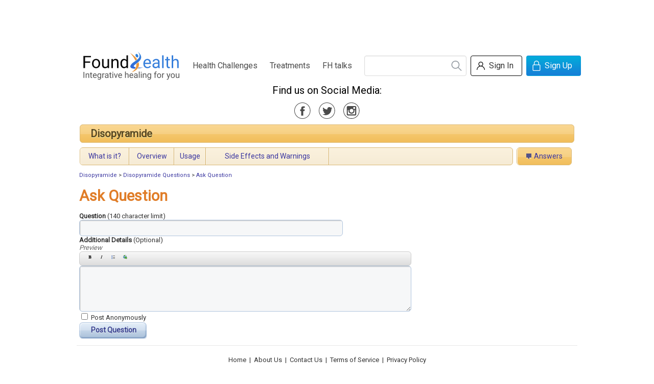

--- FILE ---
content_type: text/html;charset=utf-8
request_url: https://www.foundhealth.com/ask?category_id=2188
body_size: 24070
content:
<!DOCTYPE html PUBLIC "-//W3C//DTD XHTML 1.0 Strict//EN" "http://www.w3.org/TR/xhtml1/DTD/xhtml1-strict.dtd">
<html xmlns:fb="http://www.facebook.com/2008/fbml">
      <head>
	
	

<script type="text/javascript">var _kiq = _kiq || [];</script>
<script>
_kiq.push(['eventHandler', 'show', function(){
  if(this.survey && this.survey.view && this.survey.view.minimize) {
    this.survey.view.minimize(true);   // true tells us not to animate the minimization 
  }
}]);
</script>
<!-- KI snippet -->
<script type="text/javascript" src="//s3.amazonaws.com/j.kissinsights.com/u/5350/e6112512dd4529f9f7b6fe1bac220f8bf8a3fccb.js" async="true"></script>

	
          <script src="//cdn.optimizely.com/js/6987010.js"></script>
    	
            <title>Ask Question | FoundHealth</title>
            <base href="https://www.foundhealth.com/" />
    <meta name="description" content=""/>
    <link rel="stylesheet" href="/static/css/bulma-scoped.min.css">


    <link rel="stylesheet" type="text/css" href="https://www.foundhealth.com/static/v1/js/jquery1.3.2/themes/base/jquery-ui.css"/>
    <link rel="stylesheet" type="text/css" href="https://www.foundhealth.com/static/0.9.8.3/css/foundhealth.css"/>
    <link rel="stylesheet" type="text/css" href="https://www.foundhealth.com/static/0.9.8.3/css/buttons.css"/>

    <link rel="stylesheet" href="/static/css/main.css">

    <link rel="icon" href="/static/favicon.ico" type="image/x-icon" />
    <link rel="shortcut icon" href="/static/favicon.ico" type="image/x-icon" />
    <link rel="apple-touch-icon" sizes="180x180" href="/static/apple-touch-icon.png">
    <link rel="icon" type="image/png" sizes="32x32" href="/static/favicon-32x32.png">
    <link rel="icon" type="image/png" sizes="16x16" href="/static/favicon-16x16.png">
    <link rel="manifest" href="/static/site.webmanifest">
    <link rel="mask-icon" href="/static/safari-pinned-tab.svg" color="#5bbad5">

    <!-- Dependencies -->
    <!-- Sam Skin CSS for TabView -->

    <script type="text/javascript" src="https://www.foundhealth.com/static/v1/js/jquery-1.4.2.min.js"></script>
    <script type="text/javascript" src="https://www.foundhealth.com/static/v1/js/jquery-ui-1.8.4.custom.min.js"></script>
    <script type="text/javascript" src="https://www.foundhealth.com/static/v1/js/jquery.hoverIntent.minified.js"></script>
    <script type="text/javascript" src="https://www.foundhealth.com/static/0.9.8.3/js/foundhealth.js"></script>
    <script type="text/javascript" src="/static/js/navburger.js"></script>
    <script src="https://kit.fontawesome.com/cdcbc4ca79.js" crossorigin="anonymous"></script>

    <script async src="https://www.googletagmanager.com/gtag/js?id=G-7BKLKSLDQ5"></script>
<script>
    window.dataLayer = window.dataLayer || [];
    function gtag(){dataLayer.push(arguments);}
    gtag('js', new Date());



    gtag('config', 'G-7BKLKSLDQ5');
</script>

  </head>
    <body>
        <!-- ClickTale Top part -->
<script type="text/javascript">
var WRInitTime=(new Date()).getTime();
</script>
<!-- ClickTale end of Top part -->
        <div id="page">
            
<!--start header section-->

    <div id="banner" style="width: 730px; margin: auto;">
        <script type="text/javascript"><!--
            google_ad_client = "ca-pub-3408275686458767";
            /* Banner Ads */
            google_ad_slot = "8134578480";
            google_ad_width = 728;
            google_ad_height = 90;
            //-->
        </script>
        <script type="text/javascript" src="https://pagead2.googlesyndication.com/pagead/show_ads.js"></script>
    </div>

<div class="bulma fh">
    <nav class="navbar" role="navigation" aria-label="main navigation">
        <div class="navbar-brand">
            <a class="navbar-item" href="/">
                <img src="/static/img/logo.svg" title="Integrative healing for you">
            </a>

            <a role="button" class="navbar-burger burger" aria-label="menu" aria-expanded="false" data-target="navbarBasicExample">
                <span aria-hidden="true"></span>
                <span aria-hidden="true"></span>
                <span aria-hidden="true"></span>
            </a>
        </div>

        <div id="navbarBasicExample" class="navbar-menu has-text-centered">
            <div class="navbar-start">
                <a href="/browse/index" class="navbar-item">Health Challenges</a>
                <a href="/browse/treatments" class="navbar-item">Treatments</a>
                <a href="/blog" class="navbar-item">FH talks</a>
            </div>
            <div class="navbar-end">
                <div class="navbar-item">

                    <div class="siteSearch">
                        <form action="/search/search" method="get">
                            <input name="q" class="input" type="search" placeholder="">
                            <button title="search"></button>
                        </form>
                    </div>

                    <div class="buttons">

                                                
                        <div style="display: none;">
                                                            <form name="signInForm" id="signInForm" action="auth/login" method="get">
                                    <input name="targetUri" value="ask?category_id=2188"/>
                                    <input name="post" value=""/>
                                </form>

                                                    </div>

                        
                        
                                                    <button class="button is-white" onclick="window.location = '/auth/login?targetUri=&post='">
                                <span class="icon user"></span>
                                <span>Sign In</span>
                            </button>
                            <button class="button is-info" onclick="window.location = '/auth/createAccount'">
                                <span class="icon lock"></span>
                                <span>Sign Up</span>
                            </button>
                                            </div>
                </div>
            </div>
        </div>
    </nav>
    <section class="hero has-text-centered">
        <p class="subtitle fh-media-icons">Find us on Social Media:
            <div>
                <a class="is-medium icon facebook-gray mr-3" href="https://www.facebook.com/foundhealth" target="_blank"></a>
                <a class="is-medium icon twitter-gray mr-3" href="https://twitter.com/foundhealth" target="_blank"></a>
                <a class="is-medium icon instagram-gray" href="https://www.instagram.com/foundhealthnow/?hl=en" target="_blank"></a>
            </div>
        </p>
    </section>
</div>

<div id="fb-root"></div>            <div class="clear">
            </div>
            <div class="treatment">
    <table id="topic-bar" cellspacing="5">
    <tr>
        <td class="header" colspan="5">
            <table id="topic-header" cellspacing="0">
                <tr>
                    <td class="title">
                                                        <a href="disopyramide">Disopyramide</a>
                                            </td>
                    <!--
                    <form>
                        <td class="follow">
                            <div style="position: relative;">
                                <input type="hidden" id="id" value="2188"/>
                                <input type="hidden" id="type" value="topic"/>
                                <input type="hidden" id="is-following-topic" value="false"/>
                                <button id="unfollow" class="unfollow priority medium" style="display: none;" onclick="return false;" title="Unfollow this topic">
									<div class="check" style="position: relative;">
                                        <img class="checkbox" src="static/v1/images/icons/checkbox.png"/>
                                        <img id="selfFollowCheck" class="checkmark" src="static/v1/images/icons/checkmark.png"/>
									</div>
									<div class="uncheck" style="position: relative; display: none;">
                                        <img id="selfFollowUncheck" class="uncheck" src="static/v1/images/icons/uncheck.png"/>
									</div>
                                    Following
                                </button>
                                <button id="follow" class="follow priority medium" style="" onclick="return false;" title="Follow this topic">
                                    Get your updates
                                </button>
								<a id="whatIs_follow-topic" class="whatIs" style="position: absolute; bottom: -2px; left: 133px; z-index: 2; "><img width="10" height="10" src="static/v1/images/icons/question_mark_icon.gif"/></a>
                                <img style="position: absolute; top: 3px; right: 10px; z-index: 1;" src="static/v1/images/zen/icons/follow_bubble.png"/>
                                <span id="num-following-topic" style="position: absolute; top: 8px; right: 18px; z-index: 2;">0</span>
                            </div>
                        </td>
                    </form>
					<td class="share">
                        <table class="addthis" cellspacing="0">
    <tr>
        <td>Share</td>
        <td>
            <a class="addthis_button_email"></a>
        </td>
        <td>
            <a class="addthis_button_facebook"></a>
        </td>
        <td>
            <a class="addthis_button_twitter"></a>
        </td>
        <td>
            <a class="addthis_button_stumbleupon"></a>
        </td>
        <td>
            <a class="addthis_button_expanded"></a>
        </td>
    </tr>
</table>
                    </td>
					-->
                </tr>
            </table>
        </td>
    </tr>
            <tr>
                                <td class="subheader">
                        <table class="subtable" cellspacing="0">
                            <tr>
                                <td class=" first">
                                    <a href="disopyramide/what-is-it">What is it?</a>
                                </td>
                                                                                                            <td class="">
                                            <a href="disopyramide/overview">Overview</a>
                                        </td>
                                                                            <td class="">
                                            <a href="disopyramide/usage">Usage</a>
                                        </td>
                                                                            <td class="">
                                            <a href="disopyramide/side-effects-and-warnings">Side Effects and Warnings</a>
                                        </td>
                                                                                                    <td class="last">
                                    <div style="width: 250px;"></div>
                                </td>
                            </tr>
                        </table>
                    </td>
                        <td class="subheader">
                <table class="subtable" cellspacing="0">
                    <tr>
                        <td class=" active  only">
                            <a class="ask" href="disopyramide/questions">Answers</a>
                        </td>
                    </tr>
                </table>
            </td>
			<!--
            <td class="subheader">
                <table class="subtable" cellspacing="0">
                    <tr>
                        <td class="only">
                            <a href="stories">Stories</a>
                        </td>
                    </tr>
                </table>
            </td>
			-->
        </tr>
    </table>
<div id="dialog-whatIs_follow-topic" title="Follow Topic" style="display:none;">
	<p>FoundHealth will send you weekly updates on new content in this area. You can opt out at any time.</p>
	<p>The number to the right of the Follow button shows how many people are currently following this topic.</p>
</div>

      <!-- start crumbs -->
    <div class="breadcrumb">
      <div class="bread_text">
                		<a href="disopyramide">Disopyramide</a>
                 &gt; 		<a href="disopyramide/questions">Disopyramide Questions</a>
                 &gt; 		<a href="ask?category_id=2188">Ask Question</a>
              </div>
    </div>
  <!-- end crumbs -->
  
    <div class="body">
        <div id="right-rail">
                        </div>
        <div>
            <div class="title center_pane">
                <h1>Ask Question</h1>
            </div>
            <div class="content center_pane">
                                <div id="edit-question-0" class="edit-user-content">
                    <form class="require-sign-in" method="post" action="post/question">
                        <input type="hidden" name="category_id" value="2188"/>
                        <fieldset class="question">
                            <label for="title">Question<span class="hint"> (140 character limit)</span>
                            </label>
                            <input type="text" name="qtitle" style="font-size: 120%;" size="60" maxlength="140" value=""/>
                            <label for="description">Additional Details <span class="hint">(Optional)</span>
                            </label>
                                <div id="commentTextPreviewFrame">
        <p style="color: #666; font-style: italic;">Preview</p>
        <div id="commentTextPreview" class="articleContent"></div>
    </div>
    <div class="inputToolBar">
        <img src="static/v1/images/med/bold.png" class="bold" height="16" width="16"/>
        <img src="static/v1/images/med/italic.png" class="italic" height="16" width="16"/>
        <img src="static/v1/images/med/ul.png" class="list" height="16" width="16"/>
        <img src="static/v1/images/med/link.png" class="link" height="16" width="16"/>
    </div>
    <textarea id="commentText" name="description" rows="6"></textarea>
                            <p>
                                <input type="checkbox" name="anonymous"/>
                                <label for="anonymous" class="inline">Post Anonymously</label>
                            </p>
                            <button class="normal medium" type="submit">Post Question</button>
                        </fieldset>
                    </form>
                </div>
            </div>
        </div>
    </div>
</div>
  <div id="dialog" title="Create New Link" style="display:none">
    <div id="errors" class="message" style="display:none"></div>

    <div class="topbg">
      <div class="searchmain">
        <form onsubmit="linkSearch(document.getElementById('searchfield').value,0); return false;">
        <div class="exttext">&nbsp;Link to Existing article</div>
        <div class="searchtxt">&nbsp;Search </div>
        <div class="inputbox">
          <input type="text" style="width:200px; height:18px" value="Search content" id="searchfield" />
        </div>
        <div class="inputbutholder">
          <input type="submit" name="button" id="button" value="Go"/>
        </div>
        </form>
      </div>
    </div>
    <div id ="leftDiv"></div>
    <div id ="rightDiv">
      <div class="extright" id="extright">
        <div class="inboxcont">
          <div class="graycontflow"></div>
        </div>
      </div>
    </div>

    <input type="hidden" id="newtitle" name="newtitle" readonly="readonly" value="NewPage Title"/>
  </div>
<script type="text/javascript" src="static/0.9.8.3/js/jquery.field_selection.js"></script>
<script type="text/javascript" src="static/0.9.8.3/js/revision.js"></script>
<script type="text/javascript" src="static/0.9.8.3/js/med.js"></script>
<script type="text/javascript" src="static/0.9.8.3/js/med_ask.js"></script>
<script type="text/javascript" src="static/0.9.8.3/js/med-user-content.js"></script>

            <div class="clear">
            </div>
            
<!--start footer section-->
<div id="footer">
  <div id="footerlink">
    <a href="./">Home</a> |
    <a href="html/about">About Us</a> |
    <a href="html/contact">Contact Us</a> |
    <a href="static/v1/html/terms.htm" target="_blank">Terms of Service</a> |
    <a href="static/v1/html/privacy.htm" target="_blank">Privacy Policy</a>
  </div>

  <div id="footer_copyright">
    &copy; 2026
 FoundHealth, Inc. All rights reserved.<br/>
    FoundHealth does not provide medical advice, diagnosis, or treatment.
  </div>
</div>
<!--end footer section-->
        </div>
		
		<div id="login-dialog" class="sign-in-dialog-new bulma fh">

    <div class="modal">
        <form action="post/auth/signUp" method="post" name="signUp" >
        <div class="modal-background"></div>
        <div class="modal-card">
            <header class="modal-card-head">
                <p class="modal-card-title">Thank you for subscribing</p>
                <button class="delete" onclick="$('.modal').hide()"></button>
            </header>
            <section class="modal-card-body" id="signUp">
                <div class="field has-text-centered">
                    <div class="field">
                        <p class="title is-4 is-orange-text">Sign up for an account</p>
                        <p class="help is-gray-text is-small-text">Receive weekly updates on topics of your interest.</p>
                    </div>
                    <ul class="profits has-text-left field">
                        <li>
                <span class="icon is-orange-text">
                  <i class="fas fa-check"></i>
                </span>
                            Share your experiences on treatments that you have tried or prescribed.
                        </li>
                        <li>
                <span class="icon is-orange-text">
                  <i class="fas fa-check"></i>
                </span>
                            Ask or Answer a question within our community.</li>
                        <li>
                <span class="icon is-orange-text">
                  <i class="fas fa-check"></i>
                </span>
                            Create a FoundHealth Contributor profile to highlight your health expertise.</li>
                        <li>
                <span class="icon is-orange-text">
                  <i class="fas fa-check"></i>
                </span>
                            As a welcome gift, we will send you the complete e-book <b>Give Yourself a Biologic Tune-Up by Dr. Mark Hyman.</b></li>
                    </ul>
                    <div class="notification is-info is-light field">
                        <p>Already have an account?</p>
                        <p><a href="javascript: document.signInForm.submit();">Sign in</a></p>
                    </div>
                </div>

                <input type="hidden" name="targetUri" value="ask?category_id=2188" />
                <input type="hidden" name="post" value="" />
                <input type="hidden" name="captcha_id" value="" />

                <div class="field">
                    <input class="input" type="email" placeholder="Email address *" name="username" value="" required>
                    <p class="help is-gray-text is-small-text">We promise that we will not spam or share your information.</p>
                                    </div>
                <div class="field">
                    <input class="input" id="password" type="password" placeholder="Password *" name="password" value="" required>
                    <p class="help is-gray-text is-small-text">At least 6 characters</p>
                                    </div>
                <div class="field">
                    <input class="input" id="password2" type="password" placeholder="Confirm Password *" name="password2" value="" required>
                                    </div>
                <div class="field">
                        <td class="label">Are you a robot? *</td>
    <td>
        <script src="https://www.google.com/recaptcha/api.js" async defer></script>
        <div class="g-recaptcha" data-sitekey="6Le9luEUAAAAAO7PLrmLr1AOGicy2Vs3y2_6smov"></div>
    </td>
    <td>
            </td>
                </div>
                <div class="field">
                    <label class="checkbox">
                        <input type="checkbox" id="TOS" name="TOS" >
                        I agree to the FoundHealth <a href="https://www.foundhealth.com/static/v1/html/terms.htm" target="_blank">Terms of Service</a> and <a href="https://www.foundhealth.com/static/v1/html/privacy.htm" target="_blank">Privacy Policy</a>.
                    </label>
                </div>
            </section>
            <footer class="modal-card-foot">
                <button class="button is-info" onclick="javascript: return joinIn();">Sign Up</button>
                <span class="mr-2">or</span>

                <fb:login-button size="small" onlogin="javascript: facebook_login();">Sign Up with Facebook</fb:login-button>
                <img id="facebookLoading" style="display: none; vertical-align: middle;" src="static/v1/images/spinner.gif" width="16" height="16"/>

            </footer>
        </div>
        </form>
    </div>

</div>

        
    <script>
      window.fbAsyncInit = function() {
      FB.init({appId: '131698676870176', status: true, cookie: true, xfbml: true});
      };
      (function() {
      var e = document.createElement('script'); e.async = true;
      e.src = document.location.protocol + '//connect.facebook.net/en_US/all.js';
      document.getElementById('fb-root').appendChild(e);
      }());
    </script>

    <script>
      function facebook_login(){
      if(FB.getSession() != null ) {
      $('#facebookLoading').show();
      document.getElementById('facebookLogin').submit();
      }
      }
    </script>


<!-- ADDTHIS BUTTON BEGIN -->
<script type="text/javascript">
  var addthis_config = {
  username: "foundhealth",
  services_exclude: "print",
  data_track_clickback: true
  } ;
</script>


<script type="text/javascript" src="https://s7.addthis.com/js/250/addthis_widget.js">
</script>
<!-- ADDTHIS BUTTON END -->



<!-- ClickTale Bottom part -->
<div id="ClickTaleDiv" style="display: none;"></div>
<script type="text/javascript">
if(document.location.protocol!='https:')
  document.write(unescape("%3Cscript%20src='http://s.clicktale.net/WRb6.js'%20type='text/javascript'%3E%3C/script%3E"));
</script>
<script type="text/javascript">
if(typeof ClickTale=='function') ClickTale(1002,0.642,"www07");
</script>
<!-- ClickTale end of Bottom part -->


<!-- Start of Woopra Code -->
<script type="text/javascript">
var woo_settings = {idle_timeout:'300000', domain:'foundhealth.com'};
(function(){
var wsc = document.createElement('script');
wsc.src = document.location.protocol+'//static.woopra.com/js/woopra.js';
wsc.type = 'text/javascript';
wsc.async = true;
var ssc = document.getElementsByTagName('script')[0];
ssc.parentNode.insertBefore(wsc, ssc);
})();
</script>
<!-- End of Woopra Code -->

<!-- Quantcast Tag -->
<script type="text/javascript">
var _qevents = _qevents || [];

(function() {
var elem = document.createElement('script');
elem.src = (document.location.protocol == "https:" ? "https://secure" : "http://edge") + ".quantserve.com/quant.js";
elem.async = true;
elem.type = "text/javascript";
var scpt = document.getElementsByTagName('script')[0];
scpt.parentNode.insertBefore(elem, scpt);
})();

_qevents.push({
qacct:"p-67vNs4SgtGN4M"
});
</script>

<noscript>
<div style="display:none;">
<img src="//pixel.quantserve.com/pixel/p-67vNs4SgtGN4M.gif" border="0" height="1" width="1" alt="Quantcast"/>
</div>
</noscript>
<!-- End Quantcast tag -->

        





            </body>
</html>


--- FILE ---
content_type: text/html; charset=utf-8
request_url: https://www.google.com/recaptcha/api2/anchor?ar=1&k=6Le9luEUAAAAAO7PLrmLr1AOGicy2Vs3y2_6smov&co=aHR0cHM6Ly93d3cuZm91bmRoZWFsdGguY29tOjQ0Mw..&hl=en&v=PoyoqOPhxBO7pBk68S4YbpHZ&size=normal&anchor-ms=20000&execute-ms=30000&cb=5wq6ssilwagz
body_size: 49271
content:
<!DOCTYPE HTML><html dir="ltr" lang="en"><head><meta http-equiv="Content-Type" content="text/html; charset=UTF-8">
<meta http-equiv="X-UA-Compatible" content="IE=edge">
<title>reCAPTCHA</title>
<style type="text/css">
/* cyrillic-ext */
@font-face {
  font-family: 'Roboto';
  font-style: normal;
  font-weight: 400;
  font-stretch: 100%;
  src: url(//fonts.gstatic.com/s/roboto/v48/KFO7CnqEu92Fr1ME7kSn66aGLdTylUAMa3GUBHMdazTgWw.woff2) format('woff2');
  unicode-range: U+0460-052F, U+1C80-1C8A, U+20B4, U+2DE0-2DFF, U+A640-A69F, U+FE2E-FE2F;
}
/* cyrillic */
@font-face {
  font-family: 'Roboto';
  font-style: normal;
  font-weight: 400;
  font-stretch: 100%;
  src: url(//fonts.gstatic.com/s/roboto/v48/KFO7CnqEu92Fr1ME7kSn66aGLdTylUAMa3iUBHMdazTgWw.woff2) format('woff2');
  unicode-range: U+0301, U+0400-045F, U+0490-0491, U+04B0-04B1, U+2116;
}
/* greek-ext */
@font-face {
  font-family: 'Roboto';
  font-style: normal;
  font-weight: 400;
  font-stretch: 100%;
  src: url(//fonts.gstatic.com/s/roboto/v48/KFO7CnqEu92Fr1ME7kSn66aGLdTylUAMa3CUBHMdazTgWw.woff2) format('woff2');
  unicode-range: U+1F00-1FFF;
}
/* greek */
@font-face {
  font-family: 'Roboto';
  font-style: normal;
  font-weight: 400;
  font-stretch: 100%;
  src: url(//fonts.gstatic.com/s/roboto/v48/KFO7CnqEu92Fr1ME7kSn66aGLdTylUAMa3-UBHMdazTgWw.woff2) format('woff2');
  unicode-range: U+0370-0377, U+037A-037F, U+0384-038A, U+038C, U+038E-03A1, U+03A3-03FF;
}
/* math */
@font-face {
  font-family: 'Roboto';
  font-style: normal;
  font-weight: 400;
  font-stretch: 100%;
  src: url(//fonts.gstatic.com/s/roboto/v48/KFO7CnqEu92Fr1ME7kSn66aGLdTylUAMawCUBHMdazTgWw.woff2) format('woff2');
  unicode-range: U+0302-0303, U+0305, U+0307-0308, U+0310, U+0312, U+0315, U+031A, U+0326-0327, U+032C, U+032F-0330, U+0332-0333, U+0338, U+033A, U+0346, U+034D, U+0391-03A1, U+03A3-03A9, U+03B1-03C9, U+03D1, U+03D5-03D6, U+03F0-03F1, U+03F4-03F5, U+2016-2017, U+2034-2038, U+203C, U+2040, U+2043, U+2047, U+2050, U+2057, U+205F, U+2070-2071, U+2074-208E, U+2090-209C, U+20D0-20DC, U+20E1, U+20E5-20EF, U+2100-2112, U+2114-2115, U+2117-2121, U+2123-214F, U+2190, U+2192, U+2194-21AE, U+21B0-21E5, U+21F1-21F2, U+21F4-2211, U+2213-2214, U+2216-22FF, U+2308-230B, U+2310, U+2319, U+231C-2321, U+2336-237A, U+237C, U+2395, U+239B-23B7, U+23D0, U+23DC-23E1, U+2474-2475, U+25AF, U+25B3, U+25B7, U+25BD, U+25C1, U+25CA, U+25CC, U+25FB, U+266D-266F, U+27C0-27FF, U+2900-2AFF, U+2B0E-2B11, U+2B30-2B4C, U+2BFE, U+3030, U+FF5B, U+FF5D, U+1D400-1D7FF, U+1EE00-1EEFF;
}
/* symbols */
@font-face {
  font-family: 'Roboto';
  font-style: normal;
  font-weight: 400;
  font-stretch: 100%;
  src: url(//fonts.gstatic.com/s/roboto/v48/KFO7CnqEu92Fr1ME7kSn66aGLdTylUAMaxKUBHMdazTgWw.woff2) format('woff2');
  unicode-range: U+0001-000C, U+000E-001F, U+007F-009F, U+20DD-20E0, U+20E2-20E4, U+2150-218F, U+2190, U+2192, U+2194-2199, U+21AF, U+21E6-21F0, U+21F3, U+2218-2219, U+2299, U+22C4-22C6, U+2300-243F, U+2440-244A, U+2460-24FF, U+25A0-27BF, U+2800-28FF, U+2921-2922, U+2981, U+29BF, U+29EB, U+2B00-2BFF, U+4DC0-4DFF, U+FFF9-FFFB, U+10140-1018E, U+10190-1019C, U+101A0, U+101D0-101FD, U+102E0-102FB, U+10E60-10E7E, U+1D2C0-1D2D3, U+1D2E0-1D37F, U+1F000-1F0FF, U+1F100-1F1AD, U+1F1E6-1F1FF, U+1F30D-1F30F, U+1F315, U+1F31C, U+1F31E, U+1F320-1F32C, U+1F336, U+1F378, U+1F37D, U+1F382, U+1F393-1F39F, U+1F3A7-1F3A8, U+1F3AC-1F3AF, U+1F3C2, U+1F3C4-1F3C6, U+1F3CA-1F3CE, U+1F3D4-1F3E0, U+1F3ED, U+1F3F1-1F3F3, U+1F3F5-1F3F7, U+1F408, U+1F415, U+1F41F, U+1F426, U+1F43F, U+1F441-1F442, U+1F444, U+1F446-1F449, U+1F44C-1F44E, U+1F453, U+1F46A, U+1F47D, U+1F4A3, U+1F4B0, U+1F4B3, U+1F4B9, U+1F4BB, U+1F4BF, U+1F4C8-1F4CB, U+1F4D6, U+1F4DA, U+1F4DF, U+1F4E3-1F4E6, U+1F4EA-1F4ED, U+1F4F7, U+1F4F9-1F4FB, U+1F4FD-1F4FE, U+1F503, U+1F507-1F50B, U+1F50D, U+1F512-1F513, U+1F53E-1F54A, U+1F54F-1F5FA, U+1F610, U+1F650-1F67F, U+1F687, U+1F68D, U+1F691, U+1F694, U+1F698, U+1F6AD, U+1F6B2, U+1F6B9-1F6BA, U+1F6BC, U+1F6C6-1F6CF, U+1F6D3-1F6D7, U+1F6E0-1F6EA, U+1F6F0-1F6F3, U+1F6F7-1F6FC, U+1F700-1F7FF, U+1F800-1F80B, U+1F810-1F847, U+1F850-1F859, U+1F860-1F887, U+1F890-1F8AD, U+1F8B0-1F8BB, U+1F8C0-1F8C1, U+1F900-1F90B, U+1F93B, U+1F946, U+1F984, U+1F996, U+1F9E9, U+1FA00-1FA6F, U+1FA70-1FA7C, U+1FA80-1FA89, U+1FA8F-1FAC6, U+1FACE-1FADC, U+1FADF-1FAE9, U+1FAF0-1FAF8, U+1FB00-1FBFF;
}
/* vietnamese */
@font-face {
  font-family: 'Roboto';
  font-style: normal;
  font-weight: 400;
  font-stretch: 100%;
  src: url(//fonts.gstatic.com/s/roboto/v48/KFO7CnqEu92Fr1ME7kSn66aGLdTylUAMa3OUBHMdazTgWw.woff2) format('woff2');
  unicode-range: U+0102-0103, U+0110-0111, U+0128-0129, U+0168-0169, U+01A0-01A1, U+01AF-01B0, U+0300-0301, U+0303-0304, U+0308-0309, U+0323, U+0329, U+1EA0-1EF9, U+20AB;
}
/* latin-ext */
@font-face {
  font-family: 'Roboto';
  font-style: normal;
  font-weight: 400;
  font-stretch: 100%;
  src: url(//fonts.gstatic.com/s/roboto/v48/KFO7CnqEu92Fr1ME7kSn66aGLdTylUAMa3KUBHMdazTgWw.woff2) format('woff2');
  unicode-range: U+0100-02BA, U+02BD-02C5, U+02C7-02CC, U+02CE-02D7, U+02DD-02FF, U+0304, U+0308, U+0329, U+1D00-1DBF, U+1E00-1E9F, U+1EF2-1EFF, U+2020, U+20A0-20AB, U+20AD-20C0, U+2113, U+2C60-2C7F, U+A720-A7FF;
}
/* latin */
@font-face {
  font-family: 'Roboto';
  font-style: normal;
  font-weight: 400;
  font-stretch: 100%;
  src: url(//fonts.gstatic.com/s/roboto/v48/KFO7CnqEu92Fr1ME7kSn66aGLdTylUAMa3yUBHMdazQ.woff2) format('woff2');
  unicode-range: U+0000-00FF, U+0131, U+0152-0153, U+02BB-02BC, U+02C6, U+02DA, U+02DC, U+0304, U+0308, U+0329, U+2000-206F, U+20AC, U+2122, U+2191, U+2193, U+2212, U+2215, U+FEFF, U+FFFD;
}
/* cyrillic-ext */
@font-face {
  font-family: 'Roboto';
  font-style: normal;
  font-weight: 500;
  font-stretch: 100%;
  src: url(//fonts.gstatic.com/s/roboto/v48/KFO7CnqEu92Fr1ME7kSn66aGLdTylUAMa3GUBHMdazTgWw.woff2) format('woff2');
  unicode-range: U+0460-052F, U+1C80-1C8A, U+20B4, U+2DE0-2DFF, U+A640-A69F, U+FE2E-FE2F;
}
/* cyrillic */
@font-face {
  font-family: 'Roboto';
  font-style: normal;
  font-weight: 500;
  font-stretch: 100%;
  src: url(//fonts.gstatic.com/s/roboto/v48/KFO7CnqEu92Fr1ME7kSn66aGLdTylUAMa3iUBHMdazTgWw.woff2) format('woff2');
  unicode-range: U+0301, U+0400-045F, U+0490-0491, U+04B0-04B1, U+2116;
}
/* greek-ext */
@font-face {
  font-family: 'Roboto';
  font-style: normal;
  font-weight: 500;
  font-stretch: 100%;
  src: url(//fonts.gstatic.com/s/roboto/v48/KFO7CnqEu92Fr1ME7kSn66aGLdTylUAMa3CUBHMdazTgWw.woff2) format('woff2');
  unicode-range: U+1F00-1FFF;
}
/* greek */
@font-face {
  font-family: 'Roboto';
  font-style: normal;
  font-weight: 500;
  font-stretch: 100%;
  src: url(//fonts.gstatic.com/s/roboto/v48/KFO7CnqEu92Fr1ME7kSn66aGLdTylUAMa3-UBHMdazTgWw.woff2) format('woff2');
  unicode-range: U+0370-0377, U+037A-037F, U+0384-038A, U+038C, U+038E-03A1, U+03A3-03FF;
}
/* math */
@font-face {
  font-family: 'Roboto';
  font-style: normal;
  font-weight: 500;
  font-stretch: 100%;
  src: url(//fonts.gstatic.com/s/roboto/v48/KFO7CnqEu92Fr1ME7kSn66aGLdTylUAMawCUBHMdazTgWw.woff2) format('woff2');
  unicode-range: U+0302-0303, U+0305, U+0307-0308, U+0310, U+0312, U+0315, U+031A, U+0326-0327, U+032C, U+032F-0330, U+0332-0333, U+0338, U+033A, U+0346, U+034D, U+0391-03A1, U+03A3-03A9, U+03B1-03C9, U+03D1, U+03D5-03D6, U+03F0-03F1, U+03F4-03F5, U+2016-2017, U+2034-2038, U+203C, U+2040, U+2043, U+2047, U+2050, U+2057, U+205F, U+2070-2071, U+2074-208E, U+2090-209C, U+20D0-20DC, U+20E1, U+20E5-20EF, U+2100-2112, U+2114-2115, U+2117-2121, U+2123-214F, U+2190, U+2192, U+2194-21AE, U+21B0-21E5, U+21F1-21F2, U+21F4-2211, U+2213-2214, U+2216-22FF, U+2308-230B, U+2310, U+2319, U+231C-2321, U+2336-237A, U+237C, U+2395, U+239B-23B7, U+23D0, U+23DC-23E1, U+2474-2475, U+25AF, U+25B3, U+25B7, U+25BD, U+25C1, U+25CA, U+25CC, U+25FB, U+266D-266F, U+27C0-27FF, U+2900-2AFF, U+2B0E-2B11, U+2B30-2B4C, U+2BFE, U+3030, U+FF5B, U+FF5D, U+1D400-1D7FF, U+1EE00-1EEFF;
}
/* symbols */
@font-face {
  font-family: 'Roboto';
  font-style: normal;
  font-weight: 500;
  font-stretch: 100%;
  src: url(//fonts.gstatic.com/s/roboto/v48/KFO7CnqEu92Fr1ME7kSn66aGLdTylUAMaxKUBHMdazTgWw.woff2) format('woff2');
  unicode-range: U+0001-000C, U+000E-001F, U+007F-009F, U+20DD-20E0, U+20E2-20E4, U+2150-218F, U+2190, U+2192, U+2194-2199, U+21AF, U+21E6-21F0, U+21F3, U+2218-2219, U+2299, U+22C4-22C6, U+2300-243F, U+2440-244A, U+2460-24FF, U+25A0-27BF, U+2800-28FF, U+2921-2922, U+2981, U+29BF, U+29EB, U+2B00-2BFF, U+4DC0-4DFF, U+FFF9-FFFB, U+10140-1018E, U+10190-1019C, U+101A0, U+101D0-101FD, U+102E0-102FB, U+10E60-10E7E, U+1D2C0-1D2D3, U+1D2E0-1D37F, U+1F000-1F0FF, U+1F100-1F1AD, U+1F1E6-1F1FF, U+1F30D-1F30F, U+1F315, U+1F31C, U+1F31E, U+1F320-1F32C, U+1F336, U+1F378, U+1F37D, U+1F382, U+1F393-1F39F, U+1F3A7-1F3A8, U+1F3AC-1F3AF, U+1F3C2, U+1F3C4-1F3C6, U+1F3CA-1F3CE, U+1F3D4-1F3E0, U+1F3ED, U+1F3F1-1F3F3, U+1F3F5-1F3F7, U+1F408, U+1F415, U+1F41F, U+1F426, U+1F43F, U+1F441-1F442, U+1F444, U+1F446-1F449, U+1F44C-1F44E, U+1F453, U+1F46A, U+1F47D, U+1F4A3, U+1F4B0, U+1F4B3, U+1F4B9, U+1F4BB, U+1F4BF, U+1F4C8-1F4CB, U+1F4D6, U+1F4DA, U+1F4DF, U+1F4E3-1F4E6, U+1F4EA-1F4ED, U+1F4F7, U+1F4F9-1F4FB, U+1F4FD-1F4FE, U+1F503, U+1F507-1F50B, U+1F50D, U+1F512-1F513, U+1F53E-1F54A, U+1F54F-1F5FA, U+1F610, U+1F650-1F67F, U+1F687, U+1F68D, U+1F691, U+1F694, U+1F698, U+1F6AD, U+1F6B2, U+1F6B9-1F6BA, U+1F6BC, U+1F6C6-1F6CF, U+1F6D3-1F6D7, U+1F6E0-1F6EA, U+1F6F0-1F6F3, U+1F6F7-1F6FC, U+1F700-1F7FF, U+1F800-1F80B, U+1F810-1F847, U+1F850-1F859, U+1F860-1F887, U+1F890-1F8AD, U+1F8B0-1F8BB, U+1F8C0-1F8C1, U+1F900-1F90B, U+1F93B, U+1F946, U+1F984, U+1F996, U+1F9E9, U+1FA00-1FA6F, U+1FA70-1FA7C, U+1FA80-1FA89, U+1FA8F-1FAC6, U+1FACE-1FADC, U+1FADF-1FAE9, U+1FAF0-1FAF8, U+1FB00-1FBFF;
}
/* vietnamese */
@font-face {
  font-family: 'Roboto';
  font-style: normal;
  font-weight: 500;
  font-stretch: 100%;
  src: url(//fonts.gstatic.com/s/roboto/v48/KFO7CnqEu92Fr1ME7kSn66aGLdTylUAMa3OUBHMdazTgWw.woff2) format('woff2');
  unicode-range: U+0102-0103, U+0110-0111, U+0128-0129, U+0168-0169, U+01A0-01A1, U+01AF-01B0, U+0300-0301, U+0303-0304, U+0308-0309, U+0323, U+0329, U+1EA0-1EF9, U+20AB;
}
/* latin-ext */
@font-face {
  font-family: 'Roboto';
  font-style: normal;
  font-weight: 500;
  font-stretch: 100%;
  src: url(//fonts.gstatic.com/s/roboto/v48/KFO7CnqEu92Fr1ME7kSn66aGLdTylUAMa3KUBHMdazTgWw.woff2) format('woff2');
  unicode-range: U+0100-02BA, U+02BD-02C5, U+02C7-02CC, U+02CE-02D7, U+02DD-02FF, U+0304, U+0308, U+0329, U+1D00-1DBF, U+1E00-1E9F, U+1EF2-1EFF, U+2020, U+20A0-20AB, U+20AD-20C0, U+2113, U+2C60-2C7F, U+A720-A7FF;
}
/* latin */
@font-face {
  font-family: 'Roboto';
  font-style: normal;
  font-weight: 500;
  font-stretch: 100%;
  src: url(//fonts.gstatic.com/s/roboto/v48/KFO7CnqEu92Fr1ME7kSn66aGLdTylUAMa3yUBHMdazQ.woff2) format('woff2');
  unicode-range: U+0000-00FF, U+0131, U+0152-0153, U+02BB-02BC, U+02C6, U+02DA, U+02DC, U+0304, U+0308, U+0329, U+2000-206F, U+20AC, U+2122, U+2191, U+2193, U+2212, U+2215, U+FEFF, U+FFFD;
}
/* cyrillic-ext */
@font-face {
  font-family: 'Roboto';
  font-style: normal;
  font-weight: 900;
  font-stretch: 100%;
  src: url(//fonts.gstatic.com/s/roboto/v48/KFO7CnqEu92Fr1ME7kSn66aGLdTylUAMa3GUBHMdazTgWw.woff2) format('woff2');
  unicode-range: U+0460-052F, U+1C80-1C8A, U+20B4, U+2DE0-2DFF, U+A640-A69F, U+FE2E-FE2F;
}
/* cyrillic */
@font-face {
  font-family: 'Roboto';
  font-style: normal;
  font-weight: 900;
  font-stretch: 100%;
  src: url(//fonts.gstatic.com/s/roboto/v48/KFO7CnqEu92Fr1ME7kSn66aGLdTylUAMa3iUBHMdazTgWw.woff2) format('woff2');
  unicode-range: U+0301, U+0400-045F, U+0490-0491, U+04B0-04B1, U+2116;
}
/* greek-ext */
@font-face {
  font-family: 'Roboto';
  font-style: normal;
  font-weight: 900;
  font-stretch: 100%;
  src: url(//fonts.gstatic.com/s/roboto/v48/KFO7CnqEu92Fr1ME7kSn66aGLdTylUAMa3CUBHMdazTgWw.woff2) format('woff2');
  unicode-range: U+1F00-1FFF;
}
/* greek */
@font-face {
  font-family: 'Roboto';
  font-style: normal;
  font-weight: 900;
  font-stretch: 100%;
  src: url(//fonts.gstatic.com/s/roboto/v48/KFO7CnqEu92Fr1ME7kSn66aGLdTylUAMa3-UBHMdazTgWw.woff2) format('woff2');
  unicode-range: U+0370-0377, U+037A-037F, U+0384-038A, U+038C, U+038E-03A1, U+03A3-03FF;
}
/* math */
@font-face {
  font-family: 'Roboto';
  font-style: normal;
  font-weight: 900;
  font-stretch: 100%;
  src: url(//fonts.gstatic.com/s/roboto/v48/KFO7CnqEu92Fr1ME7kSn66aGLdTylUAMawCUBHMdazTgWw.woff2) format('woff2');
  unicode-range: U+0302-0303, U+0305, U+0307-0308, U+0310, U+0312, U+0315, U+031A, U+0326-0327, U+032C, U+032F-0330, U+0332-0333, U+0338, U+033A, U+0346, U+034D, U+0391-03A1, U+03A3-03A9, U+03B1-03C9, U+03D1, U+03D5-03D6, U+03F0-03F1, U+03F4-03F5, U+2016-2017, U+2034-2038, U+203C, U+2040, U+2043, U+2047, U+2050, U+2057, U+205F, U+2070-2071, U+2074-208E, U+2090-209C, U+20D0-20DC, U+20E1, U+20E5-20EF, U+2100-2112, U+2114-2115, U+2117-2121, U+2123-214F, U+2190, U+2192, U+2194-21AE, U+21B0-21E5, U+21F1-21F2, U+21F4-2211, U+2213-2214, U+2216-22FF, U+2308-230B, U+2310, U+2319, U+231C-2321, U+2336-237A, U+237C, U+2395, U+239B-23B7, U+23D0, U+23DC-23E1, U+2474-2475, U+25AF, U+25B3, U+25B7, U+25BD, U+25C1, U+25CA, U+25CC, U+25FB, U+266D-266F, U+27C0-27FF, U+2900-2AFF, U+2B0E-2B11, U+2B30-2B4C, U+2BFE, U+3030, U+FF5B, U+FF5D, U+1D400-1D7FF, U+1EE00-1EEFF;
}
/* symbols */
@font-face {
  font-family: 'Roboto';
  font-style: normal;
  font-weight: 900;
  font-stretch: 100%;
  src: url(//fonts.gstatic.com/s/roboto/v48/KFO7CnqEu92Fr1ME7kSn66aGLdTylUAMaxKUBHMdazTgWw.woff2) format('woff2');
  unicode-range: U+0001-000C, U+000E-001F, U+007F-009F, U+20DD-20E0, U+20E2-20E4, U+2150-218F, U+2190, U+2192, U+2194-2199, U+21AF, U+21E6-21F0, U+21F3, U+2218-2219, U+2299, U+22C4-22C6, U+2300-243F, U+2440-244A, U+2460-24FF, U+25A0-27BF, U+2800-28FF, U+2921-2922, U+2981, U+29BF, U+29EB, U+2B00-2BFF, U+4DC0-4DFF, U+FFF9-FFFB, U+10140-1018E, U+10190-1019C, U+101A0, U+101D0-101FD, U+102E0-102FB, U+10E60-10E7E, U+1D2C0-1D2D3, U+1D2E0-1D37F, U+1F000-1F0FF, U+1F100-1F1AD, U+1F1E6-1F1FF, U+1F30D-1F30F, U+1F315, U+1F31C, U+1F31E, U+1F320-1F32C, U+1F336, U+1F378, U+1F37D, U+1F382, U+1F393-1F39F, U+1F3A7-1F3A8, U+1F3AC-1F3AF, U+1F3C2, U+1F3C4-1F3C6, U+1F3CA-1F3CE, U+1F3D4-1F3E0, U+1F3ED, U+1F3F1-1F3F3, U+1F3F5-1F3F7, U+1F408, U+1F415, U+1F41F, U+1F426, U+1F43F, U+1F441-1F442, U+1F444, U+1F446-1F449, U+1F44C-1F44E, U+1F453, U+1F46A, U+1F47D, U+1F4A3, U+1F4B0, U+1F4B3, U+1F4B9, U+1F4BB, U+1F4BF, U+1F4C8-1F4CB, U+1F4D6, U+1F4DA, U+1F4DF, U+1F4E3-1F4E6, U+1F4EA-1F4ED, U+1F4F7, U+1F4F9-1F4FB, U+1F4FD-1F4FE, U+1F503, U+1F507-1F50B, U+1F50D, U+1F512-1F513, U+1F53E-1F54A, U+1F54F-1F5FA, U+1F610, U+1F650-1F67F, U+1F687, U+1F68D, U+1F691, U+1F694, U+1F698, U+1F6AD, U+1F6B2, U+1F6B9-1F6BA, U+1F6BC, U+1F6C6-1F6CF, U+1F6D3-1F6D7, U+1F6E0-1F6EA, U+1F6F0-1F6F3, U+1F6F7-1F6FC, U+1F700-1F7FF, U+1F800-1F80B, U+1F810-1F847, U+1F850-1F859, U+1F860-1F887, U+1F890-1F8AD, U+1F8B0-1F8BB, U+1F8C0-1F8C1, U+1F900-1F90B, U+1F93B, U+1F946, U+1F984, U+1F996, U+1F9E9, U+1FA00-1FA6F, U+1FA70-1FA7C, U+1FA80-1FA89, U+1FA8F-1FAC6, U+1FACE-1FADC, U+1FADF-1FAE9, U+1FAF0-1FAF8, U+1FB00-1FBFF;
}
/* vietnamese */
@font-face {
  font-family: 'Roboto';
  font-style: normal;
  font-weight: 900;
  font-stretch: 100%;
  src: url(//fonts.gstatic.com/s/roboto/v48/KFO7CnqEu92Fr1ME7kSn66aGLdTylUAMa3OUBHMdazTgWw.woff2) format('woff2');
  unicode-range: U+0102-0103, U+0110-0111, U+0128-0129, U+0168-0169, U+01A0-01A1, U+01AF-01B0, U+0300-0301, U+0303-0304, U+0308-0309, U+0323, U+0329, U+1EA0-1EF9, U+20AB;
}
/* latin-ext */
@font-face {
  font-family: 'Roboto';
  font-style: normal;
  font-weight: 900;
  font-stretch: 100%;
  src: url(//fonts.gstatic.com/s/roboto/v48/KFO7CnqEu92Fr1ME7kSn66aGLdTylUAMa3KUBHMdazTgWw.woff2) format('woff2');
  unicode-range: U+0100-02BA, U+02BD-02C5, U+02C7-02CC, U+02CE-02D7, U+02DD-02FF, U+0304, U+0308, U+0329, U+1D00-1DBF, U+1E00-1E9F, U+1EF2-1EFF, U+2020, U+20A0-20AB, U+20AD-20C0, U+2113, U+2C60-2C7F, U+A720-A7FF;
}
/* latin */
@font-face {
  font-family: 'Roboto';
  font-style: normal;
  font-weight: 900;
  font-stretch: 100%;
  src: url(//fonts.gstatic.com/s/roboto/v48/KFO7CnqEu92Fr1ME7kSn66aGLdTylUAMa3yUBHMdazQ.woff2) format('woff2');
  unicode-range: U+0000-00FF, U+0131, U+0152-0153, U+02BB-02BC, U+02C6, U+02DA, U+02DC, U+0304, U+0308, U+0329, U+2000-206F, U+20AC, U+2122, U+2191, U+2193, U+2212, U+2215, U+FEFF, U+FFFD;
}

</style>
<link rel="stylesheet" type="text/css" href="https://www.gstatic.com/recaptcha/releases/PoyoqOPhxBO7pBk68S4YbpHZ/styles__ltr.css">
<script nonce="5N5Yyi4VuSPM6_GZUCBpNw" type="text/javascript">window['__recaptcha_api'] = 'https://www.google.com/recaptcha/api2/';</script>
<script type="text/javascript" src="https://www.gstatic.com/recaptcha/releases/PoyoqOPhxBO7pBk68S4YbpHZ/recaptcha__en.js" nonce="5N5Yyi4VuSPM6_GZUCBpNw">
      
    </script></head>
<body><div id="rc-anchor-alert" class="rc-anchor-alert"></div>
<input type="hidden" id="recaptcha-token" value="[base64]">
<script type="text/javascript" nonce="5N5Yyi4VuSPM6_GZUCBpNw">
      recaptcha.anchor.Main.init("[\x22ainput\x22,[\x22bgdata\x22,\x22\x22,\[base64]/[base64]/[base64]/[base64]/[base64]/[base64]/[base64]/[base64]/[base64]/[base64]\\u003d\x22,\[base64]\\u003d\\u003d\x22,\x22w4Jvw7HCgcOww5rCm3h9YRjDrMOhTHxHd8K/w7c1KVXCisOPwoDCvAVFw5IYfUkjwrYew7LCmsKkwq8OwqzCu8O3wrxfwo4iw6JMLV/DpB9ZIBFmw6Y/VHtaHMK7wp/DgBB5ZmUnwqLDt8KRNw8gJEYJwrvDtcKdw6bCj8OawrAGw5/Dj8OZwptZUsKYw5HDmcKbwrbCgG5Hw5jClMKPVcO/M8Krw6DDpcORSsOTbDwMVgrDoTkVw7IqwqXDuU3DqD/Cp8OKw5TDni3DscOcYBXDqhtzwpQ/O8OuHkTDqFDCgGtHIcOMFDbClztww4DChAcKw5HCmB/DoVtKwqhBfhY3woEUwoF6WCDDpH95dcO4w4EVwr/DhcKEHMOyUsKfw5rDmsOMdnBmw5fDjcK0w4Nnw7DCs3PCvMOMw4lKwrJWw4/DosOpw6MmQhfCpjgrwpAxw67DucOXwr0KNktKwpRhw7/[base64]/CisO9Tz7CryQVFcKDB0LCp8O5w4guMcKfw5FYE8KPFcKIw6jDtMK0wq7CssOxw75WcMKIwpUsNSQFwqDCtMOXHjhdeilpwpUPwoJsYcKGXcKCw49zBMKawrM9w4JrwpbCsl0sw6Vow74FIXofwobCsERASsOhw7Jtw74Lw7VcQ8OHw5jDqsK/w4A8Q8OBM0PDsDnDs8ORwrfDqE/CqHDDicKTw6TCsyvDui/Dhy/DssKLwo7Cr8OdAsK3w6k/[base64]/[base64]/[base64]/w5DDksO9F8KBw4E2G8OpZhDDm3XDqMKZYMOMw5/CpsKgwq81STcGwrtyUWHCkcOGw6t7fjLDvi/Dr8KowpFUBT4Bw4rDphoowqtjAnTDkcKWw47CkkUSw7hnwofDvxLDmV49w7fDlQDCmsKTw6wcE8OswrDDhGHCrmrDtMK7w7oAVEURw70swq0fW8O0B8KTwpDCrB/Di0PCtsKPbAYzdMKjwoTCmcO2wprDg8KoeSswTF3DgCHCs8OmWFwNYMKpZsOzw5rDpsObMMKBw40GYMKVwrt8FMOPw4nDsAdlw7TDhsKdSsO5w4YzwpVaw6HCm8OOFsOJwo1Yw6PDksO9IWrDo1taw5vCk8OyZC/[base64]/w5U+LRXClGcpW03CsFjCnsKoKcO6AcK+w4HChcOSwpRSMsOqwqF+SmLDncKODibCszltDU7DpMOPw6HDksO/woFKwoDCgMKPw5FOw4V4w4onw73Cnw5rw4kewr8Ow64dT8KvXMKJb8Kyw7QAF8Kqwp1FVMO5w5lPwpENwrgRw6fDmMOoO8Olw7DCqw4Uwqpkw6lETCpjw47Dp8KawobDvyHCu8O/GsKyw6c+dMO6wqZjTnrCj8OGwp/[base64]/DjsKjwpnDpX9fP8K4DMKDw4vCgm7Dq8OhOsKTw73Dk8OmOh8Dw4/Cr0PDg0nDuHpkAMOzLnguIMK8w4HDuMKEPHDDuxrDiHfDtsK4w58wwr8EUcOkw7HDmsOfw7kIwoBJJ8KWGAI9wrdya3vDjcKHdMK8woTCo3gVND7DpjPDqcK8w4DCtsOuwr/DlnF9w4XDtUPDlMOxw4ocwrfCn1tCT8KnPMKfw6nDpsODdgvClEtLw47Ct8Oowo1Zw47DrnjDkMOqcTEaICEab2VjSMOlw57DrUUJTcO3w7QjMMKdblHCj8KYwoHChcOowotGHSN+D3o5Sz1CbcOIw6IOC1bCi8O+B8OewrwQOnnCjRLCs3fCgMKqw5/[base64]/wqvDmT1Fw7tRw6TChxFkwqfDqCwuVCXCsMOvwqMBW8OWw6DChMKewrdUd17DqHogK3wFH8OBL3FreFTCscKebRh4R05jwobDvsOfw5vDu8OHZl8GfsKBwpw/wronw6zDvcKZExrDkTRtfMOjXA/CjMKGfSXDoMOUO8K8w61KwrnDqR/DgxXCtzfClHPCu2jDvMO2HgAUwolWw6QCAMK6M8KCaQV5YTHCgj7DiRzDiXjDvjfDm8Kpwp8OwrrCoMKwMXPDpyzDicKjIjHCtl/Dt8Kqw5U4GMKZQX45w57Cq2jDlg/CvcKhWMOgwovDnjwZcGbCmCPCmmbCpQQ1UD/CsMODwodBw6rDocKqfRDCtxpeKUjCksKuwp7DpGLDsMOBWyvDs8OURlxIw4Vqw7bDosKTK2DCr8OxEz9RRcOgEQ/Dml/DhsKyDjLCvihpCcKBwovDnMKaTcONw4/[base64]/[base64]/CqsOCK8OzwpnDhcKxcwECFgtLJHcpwqwkTz9oBWdwD8KjEcOTRWvClsOgASccw53DkADDo8KUGsOELcOewqPCskASTSAVw6dLGMOew64CBsO9w4jDkFHDrjkaw7TCi0tew7Y0FX5CwpXCpsO2LkTDssKFEsK9XMK/acKew7DCjnnCi8KAC8O/[base64]/Cp8KIwrrDgsO/w54GwrbCrcOqfmQZw6zChUrCqVjCunsRFCI3YV4/wp7Ct8O4wq0Xw6vCssKJN1nDosONfxvCrA3DhRTDuwZ0w4wxw4TCnj9Bw6HCpzJmOGTCogcwbxLDthMDw5DCtsKZS8KJw5XCrcK3FcOvJMK1w4QmwpBuwq/DmWPCllM5wrDCvjFjwo3CtxfDo8OpBsO8ZClPJsO+ZhcJwofDuMO6wqdTS8KOVm/CtBvDvDDChMKNRSBqX8OFw7TCnQXCvMOfwq/DvG9USzvCj8O5wrLCisO/[base64]/[base64]/CqcOAKBjCssKWw61/wqUawpjCr8Otwoo5w73DrUjCucOuw5RnEEHDqcKofWrCn3s9NmvCjsOYE8KCRcO4w4VTPsK9w4NeSUNkPGjCjSMvWjRdw75WcBVMcBAwTVQ/woNvwqwhw5Ntwq3CrgZFw7t4w5suZMOPwoVaKcOdHcKfw5t/w4B9IXZPwr9iJMKSw5hAwr/[base64]/fCjDm8OofMKEdDvDuQbCusK9w6HDp34gwr5/wpRaw6rCuzbCssKiQBsswoFHwqrDkcKhw7XCv8O+w6opw7PDtcKNw4vDqMK3wrXDuQfCv35AFg8zwrPDrcOaw7IDSGwcRjrDnR8CN8KbwoM+w7zDvsKMw7LDu8OWw7oEw4UvC8Onw4sywpRYZ8OEw4jCgF/CtcOAw47CrMOvD8KWVMO/w4tAB8KSU8KUSVXCjMOhw7DDgBLDrcKYw5I2w6LCkMK/[base64]/[base64]/[base64]/[base64]/[base64]/[base64]/[base64]/fTHCogtXw6ZhIGNKw4PCt8KNw5bCun42w4nDn8OZKzvCkMKiw7jDqsOswpDCt23DnMOJV8OjT8K5wr/CgMKFw4zCqMKFw6zCl8OEwr9Cew8Sw5HDiXXCqihjOMKXcMKdwpjCk8Ogw6cpwobCu8Klw7EEaglTD2x8woJXw6bDtsOvYcKHQFTDjsKTwpHDlcOpZsOVDsOHBsKOX8K+einCpgXCgyPDlU/[base64]/M8KXw7nDulDDv8OcVsKGFk0pw67Cq8O2JQw0acKSATEiwoN9wr0lwqpKCcOEHAnCjMK8w7wIa8KMaixdw4IlwoTDvzBPZsOdAkTCtcKzDVvCkcOuKxhQw6NVw6MFXcKKw7bCu8OhA8Oacho9w5nDtcOkw5kFHsKxwpYGw7/[base64]/CqjDCvy92AsKVLF90FxUswphgR8OVw6UJWMK8cTcldSjDqhjCjMKUAyzCnigRGsKbMT7DgcOjMXbDgcKKR8O/DlsCw7nDpcKhYiHCicKpaXnChxgLw5lAw7l0wrwAw5kOwo4kZGvDkHLDoMKSGCcVDS/CusKuwq8HNFzCk8O6ax7Ch23Dm8KJHcKcI8KsNcO6w6hWwpbDsmjCkTfDpRg+w4fCksK0Tl5jw5xpO8OSdMORw7BfTsOifW9YXXFpw5MvGSfDlDDCssOGXFfCocOZwrTDnsKIB3kPwoDCvMO8w5bCu3PCpAQoTj1tBsKMK8OhCcOLc8Kpwr45wo7Cj8OoHcKCfw/DuS4awpYZWsK1wqTDnsOLwo8iwr9IAjTCnX/ChijDhUTCmw1pwqwKJRM7MXZIw6BIQ8K2wo3Ct0XCqcOcU2LDvBfDugvDmUkLdBo/HBVww5YhL8KAZMK4w5lhZyrDs8OUw7rDiRDCl8OSVDUVCC/[base64]/ecO8Qz/Dj8OjFgFlwqIYXQMwfMOBFsOVGGbDiRQUVmvCsnRLw5J2FmrDgMOYG8O5wqrDoUXCi8OvwoLCisKwPjgmwr7Ch8OzwqZKwpRNLMKcPsOSasOEw651wpfDphPCrsOBHhPDq0rCpMKnfRzDnMOyGMO/w5nCp8OIwp9wwr18TmHDt8OJFgg8wrfCuyXCnl7DqlUQCQlxw6jDvl8bd0LDrUnDgMKbczljw45VPwp+UMObQcOuE3TCoVnDpsKow7AHwqwDchpaw5syw4rClCjCn0Q8MsOkJlc/wrJTO8KmbcOvw4/Dr2hUwrtcwprCp2bCoTHDscOEHHHDrgvCl2p1w4ghdi/DrMK1w44qEsOEwqDDp3LDpg3CpwNZAMO1WMK9W8OxKRgwGyJGwpI6wrLDlVEePcO6w6zDtcO1wqdNZMOeOsOUw4sKw5BhFsKXwprCng7DnRrDtsOCcijCn8KrP8KFwrDCgFASOkHDlC3DocOow4NTZcOlL8K6w6xfw7htNlLCucOCYsKKJC4Fw5/DhnsZw6NQfj3CoUh+w6NfwrJ6w4ASdTnCg3TChsO1w77CmsOnw4vChn3Cr8Kzwrl4w5ddw6kqVsKRZ8OoTcK5bwXCpMKRw4/CiyvCgMKhwokIwp/DtUPDgcKfworDi8OywrzChcOcDcKYC8O1WUx3wpc2w5kpEGvChQ/CnWXCv8K9wocXaMOtXXwow5I/[base64]/CtcK+YRvDkko+wq3Cngl3FMKyw6XCiMKJw6BNw51qfsOqBFHCpxHDok8/EMK7wospw5bDgzRMw4NsCcKFwq3CoMKCJj/Dumt+wr/[base64]/Cr8KdPl9TGUPDqsKlOgzClXEBw68Kw6IHBCMwGEbCnsKiWFfCssK/DcKXQMO5w7hPfcOdYRw+wpLDt2DCiCo4w5MpEQhkw71JwqzDgk3CijcoThZQw7fDncOQw6k5wpNlE8K0wph8wqHCucK2wqjDulLDoMKbw7DCtHRREXvCucKBw6JDQ8Kow7ttw77DoiJWwrIOVmlCa8OewrVkw5PCocKOw5Z+asKQLMOJX8KFF15mwp8iw6/Ck8Otw7XCggTCihx/Ikpvw4fCtT1Lw7wRL8KIwrN8ZsOFMDF2TXINcsKRworCixELCcKxwqYgXcOcI8K4wpLDkVUhw4vCvMKzwr5xw58xBcOIw4PCpwrDnsKkwr3DrcO4ZMKwaHXDryfCiBrDscKlwozDsMOkw49ywrtsw4PDtVLCmcO/wqnCnwzDvcKiPVgNwpgQw49aVsKwwphLcsKLw5rDmivDj1vDtDckw75cwp7DuRzDtMKOdMOMwpjClMKSw5g0Nh/DryNdwoErwp5Qwp1Kw5JeIcO4OwDCm8Oqw6vCisO6VkpBwpV5ZhMFw67DoC3DhSQYQMOWKlLDpGnDrcKlwpDDqioHw6XCicKyw5w0ScKEwqfDszLDg1/DgwMNwrnDsnDDvVwKBsOFKcK1wpLCpQLDgT7CncK3wqEjwrZwOcO7w7oyw6YkTMK4wo0iN8OIf3BjLcO4IsOBcREcw4ApwpzDvsOnwpw0w6nDuQ/Cs11UY0LDlg/CmsKzwrZlwr/Dn2XCsBU6wozCmcKAw6DCqiwqwo3DvifCrsK9X8KYw6TDuMKDwpnDqmcYwrtTwrjChsOzEcKGwp/CoxwjEQJdZcKqwq9mHi5qwqRZbcKzw4XDpcOuBSnDv8OEVMK6bsKdB2cFwqLCkMKqU1nCisKhLG/DmMKSZsKUwoYMfDrCosKFwpXDjMOSdsKrw68Uw75BGiE8EnJyw7jCgsOgTQFDNMOSw7LDgMOiw6RPwpTDuUJPN8Krw5BDFgbCrMKfw5DDqUzCoSDDrcKEw4lRZDtRw6UWw6HDscKyw5NXwrDDqyF/[base64]/Ct8KJwozDjMOxR31ywrLCqRQ/ZMKjAhlLw5h3worCkh3Cim/[base64]/MsKWZ8OCwpMCdyQbcBXCoMKcw7UXw6rCtMK4wrkFwoVXw4VDEsKRw4xgWsKzw6waBmHDqh5PNC3ClFXCiDclw7HCmU/DscKVw4jDgCARTsO1a2MIQMOJWsO5wqnDg8OTw5Nyw4TCn8ODbWfDvGVEwoTDglB4eMK5woAFwqvCtiPDnXdVb2QIw5XDg8OMw7dwwroCw7XDucKtSg7DlMOhwrw3wo50EMOlNCTCjsOVwoHCqsOtwoDDqUwmw5vDvEYNw6UfTjzCjMOuMg1dVj9lGsOGS8KiKFZ/fcKSwqHDpSxewrciAGXDpEZ8w6LCgVbDm8K6LTg/w5XCvGF0wpnDvQBZQULDnzLCrCvCsMOxwq7DksKIemLDmlzDgsOaU2hLw7PDhixawrE5FcKhOMO1GTRywqYeZcK1H0IlwpscwoDDq8KLEsOHRyfCtFfCj0nDnTfDrMOAw6XCvMOowoVfRMOCMCcEbQwiQQ/CmFzDmh/Cn1XCiE4iBsOlQ8K9wo/CrSXDj0TDisKDZBbDp8KrA8O5w4nDocKcEMK6CMK4w7lGD2FywpDCiWrCtsK+w57CmjLCpyfDqi5Dw4rCmcOewqYsUMK/w4TCsi3DiMO/ICTDv8O5wqkDWzMAEMKvPlRzw5pQR8Odwo/CusKYHsKGw5fDl8KuwrbCnzdxwotpw4csw4TCpcOYf2LClFLCqcKpOiZWwrQ0wrpgB8OnBhI4wpnCl8OZw5AJIAoLHsKhHsKHJcKBaBZow4xawqIEcMKgJ8K/fMOCf8OMw7JUw7DCtsO5w5fCsXZ6HsKAw5gow5vCosKkwpcawq9JDnFGSsOVw69LwqwCeCvCr03Dm8OpaRbCj8Otw63CtRDDrnNMWDFdMVbDlTLCnMKRUGhwwq/[base64]/[base64]/CrMKMw7p7JyVJw6Y4ESXDo3rDi3N7BBlrw55XGSpywpY7BsOYasKUwo/DlmvDr8OawqvCjMKMwpsnUHDDtWxCw7QzNcO9w5jCsCshFlbCgMKdP8OiBissw4rCkQ/[base64]/Dt8K1BDpAw74iw57DvnfDqxg8N8Onw6LCi8K4FW3DpMK2Tx/DqsOUbQbCpMOMRkvCulM0McKRX8OFwpjDkcKnwpTCr07DlsKGwpl0UMO7wospwrrCl3XDryzDgsKLRQPCsBjCr8O8IFfDqMOtw5jCpQFqHMO3WC3Dg8KPS8O9V8K1w400wpxsw6PCu8KswoXCrsKIwq5/wrbCqcO6w6zDonnDmQRwCilcNTdZw4l5OMOlwr5MwpDDiGEsPlXCpWgmw4Mfwq86w6LDsSbCp1JFw4nCoThhwovDpwzCjHADw7lww5wuw5YVeELCscKBasOGwrvDqsOgwpJqw7Z/dBJfdhBTcmnCgScHV8OJw77CtTcBFBfDvSsuXsO0w43DgsKnYMKQw65nw70UwpvCjDl4w4pTBzdpUHtZMMOHVMONwq59woLDncKwwqIODMKKwrtpJcObwr4JHQoswrZ6w7/CgcO2AsOwwqDDvMOiw67Cj8Kxak81NyPCjzglNcOTwpLClirDiSHDohXCtcOyw7glDDvCsXvDq8O2VsOiw4Jtw5kQwqPDvcOcwpRbAxnDliwZQzMywqHDo8KVMMOPwrzCjSh2wqspF2HDpcOJXsO9AcKVasKVw5rCoUpbw4LChMKuwqlrwq7CoFjDpMKUQsOlw6pXwq/[base64]/Ci8KyGW3DocOhfl9TJi9kwpHCohUmwqZ9w4lRw5YcwqNrUi/CskghP8Omw4fChMOhbsOuUjrCuHERw6Eswr7DscO2S2dhw47DjcKUDkTDp8Klw5DConDDq8KDwrMYF8KvwpZlfXrCqcKPwqPDpGfDiCPDncORGyHCiMOcGVLDscK4w44TwrTCqBByw6fCnV/DuGvDucOTw43Dh3V/w6bDpcKfwovDg0jCucKhw53DnMKOKsK2F1A3BsO0G0B1OwE6w65Jwp/Drw3CtyHDnsOZElnDoRjCjcKZKsK/wpnDpcOuw78mw7jDvgzCoXk9YjoCwrvDpB/[base64]/CliHCiMOVwqFnw5vDl8OFw6d9HRIHecOnw7DCsC/DimTClcO2EsKqwqvCs1TClcK+IcKJw6wyNkIjOcOnwrNXOhbDucO4UMKVw4PDoWwwXT/CnmMrwrlmw4/[base64]/Ck8KOw5LDtcKHAMOHwq5LEcOUwpENwolCEMOpN2vCvTgNwrjDscKAw6vDuU/Cg3bCsEpYCsO5eMK/Vw3Dl8OFw4VAw4oddBDCuiHCu8KWwpbCr8K5wqfDu8OBw6rCunbDhh48MW3CnHVrwo3DqsOkDGseAgJ5w6rCpcOYw7UfaMOaZ8OmJk4Uw5LDrcO/wqDCs8K+XTrCpMKKw4d5w5fCrhkWJ8KZw79UKzLDn8OMFcORElLCn2U5Rm1tZMOEQcKlwrlCJcOcwo3DmyB8w5/ChsO1w7bDncKmwpnClMKFKMK/[base64]/w7EME1TCkxHChlYCwqDCpSfDonDCjsKAXcOmw650woTCtnrCmkvDpMK5FwbDnMOLY8Kww43DrnBqYlPCgcOIJ3zCh3czw4XDmsOvDWTDmsOHwqdEwqkaHMOlJMKwSmrCjnHCkAUuwoZFfnvDv8Kyw43CvsKww7XCmMOewpwYwrBXw5jCi8KMwp/ChsO3wrIow57CuyTCgGtKwo3DusKyw7TDiMO/wofDq8K0LXbCnsKdakouCsKGKsKuLQ7CuMOPw5UZw5PCncOqwqDDiRt5YsKVEcKRwprCscKvHSzCuTtwwqvDo8KwwozDrcKRwoR8w4xbwqHDpMOCwrfDhMKJP8O2RjLDp8OEKsKAfRjDgsKEFwPCpMOjQTDCrcKdYMO/[base64]/Cih7CoGkQWhHDt2vDhcOXSgYIw5ZVworCoVlVbSMcEMKoNg/[base64]/CphFxwo7Drxtwc8OgwrR0asKPwpnDjlPDkMKCwonCr2Q6IyTCs8OhBRvDiTVALyLCn8Oawp3DoMODwpXCigvDhMKEGBfCksKRwrQkwrLDoH9ow4IjHMKdesO5wpDDncK/XmF2w7fDkxRMLTpSacOBw4xdY8KGwo/DmHfDqS1eT8KVIDnCt8OVwoTDiMKow7rDhW9DJiMwWXh/IsKlwqtRTlPCj8KVG8KgPDzChQ7Doh/DjcOVwq3CgQ/DssOCw6DCk8OuCMOBDMOkKRPCum4mTcK3w4/DlMOywqnDh8Kaw5pPwohZw6XDpsK3bsKVwpfCv27CqsKFRlfDgcOUw6UTHi7CgcKqMsOZKsK1w5rCu8KLThfCr1DCg8Kdw7kNwpotw78leEkHBwVuwrTCvhvDkis+VzhswpsrOyAJBcO/E3NLwqwIGj9CwoYwbcObXsKhZmrDlFrCicKWw4HDsRrCmsO9AEkzI0TDjMKcwrTDsMO8RcOoIcOQwrPCiETDoMKRWHTCo8KvRcO/[base64]/K8OWwpPDpcOYPcK3wp3CicKXWsOsw43CnzNxBEoeSnXCvcKxw5F2KsOxDhtxw43DvWTDmzrCoFgLS8Kxw48QVsKWw5Irw4PDrMKuEmLDrcKKQUnCgDXCj8KcAcOtw7bCq39KwrjCo8OAw4TDlMKAwr/CnXwAGsOwfgtew5jCjcKUwqTDhcOJwoLDh8Kpwpocw4VfF8Oow7rCvRVRWGs/wpU/c8OHwo3CjMKfw5dQwrzCqsOsbMOAwpLCncO6YlDDv8KrwqIXw5Eww7Z6e00XwqcyPlQ1YsKdTmvDiHwPHHIpw7TDhMONXcK8R8KSw40dw4xOw4DCksKWwpXCucKgBw/DglTDnA1uag7DvMOFwpk8RBFNw4jDgHMOwqzCkcKBIcODwo8JwqcrwqdAwrR/wqPDsHHDo2vDvxnDrQTCkkwqOcKcJMOQVWPDkH7DoyAhfMKnwpHCosO9w4wvTcK6DsOTwpDDq8KREm/Dp8OMwr00wpBlw4HCs8O0Xk/CicK9OcObw43Cm8KzwrsKwqcfCA7Dm8K8UUXCgTDCkUBoSWBMIMOXw43Ds1wUC2jDo8KALcOZIcOrCmJoaGUzDSzCr2fDicOww7jDk8KXwrlHw4PDmD3CiQPCoxPCg8OVw57DlsOew6Uow5MOITkAclEMw6rDl3nCoA7CnQXDo8KVLAQ/bw94w5gjwoVnD8KZw6ZcPVjCn8KawpDCt8KhbsOfNsKhw6/CiMOmwqfDphnCqMO8w4jDvMKxA1AWwp7DtsO9wr3Dhy1ow6vCgsKIw57ClwAzw6IfO8K6fCHCisKVw7QOY8OjDXbDol16BRNJNsOXw79SDRPDj3fCpSVIHAp/RxbDusOywo7CmV3CjGMGLxw7woAyEHgvwqjDgMKWwrcbw6ggw67Dv8KSwpALw543wqHDi0/ClD3CscKHwqrCuTjCkWbCgcOIwp0wwppYwp5fE8O3wpLDqHMZVcKqwpMzc8O4IcKxbcK+azZdNcOtKMKTaXUGR21Fw6htw4bCiFgGbcK5J3kKwppSA1zCqTPDrsOvw6IGw6fCscKKwqPDun/DnmgQwrAPf8OZw6xBwqDDmsOrU8Kpw7PCpBouw6ESZcKyw4h9fiUWw4TDnMKrOsKdw7IqSAHCo8OEa8Oow5DCgMK0wqgiDMO2w7DCp8KIZcOnbCDDrsKswozChhrCjjHDqcKzw77Cs8O3e8KHworCqcOdL17CskvCojLDg8Ktw5xLw4DDrnIqw5h6wpxpPMKSwr/[base64]/DkWnDpsK1OcOlw4kReMKZwpjCgMOAwpUSwqAIV2QpwoTDtMOWXCAHZEnCg8OAw4okw44+eUEFw77CpMO5wpPDt2zDtsOrwrcHPMOFYFZiKC9YwpXDtDfCrMO4WcOMwqYGw5kuw7F6C3nCilotKWdfZwnCoCvDvMKOwrskwoXDlcOjfsKTw4AEw4/DiH/DoQTDjhBeaVxfPcOQGW1+wqrCnhZKHcOKw6FWHV3Dv1F1w5QOw4BrKSjDgzMqw5DDqsKnwp0mDcOXwpw6KT7DpxJxGw5SwqbCpMKbYF0ywo/DvcKYwpfCu8KkEMKLw6HDhsKQw5NmwrLCnMOxw5oswoPCtMO2w5/Dvx1Fw6TCrRfDgcKuIUfCrSLDqBPClg9wC8KuHw/DlB5Gw61Dw61EwoXDikoTwohewojDiMKvw4RFwo/DgcOmEBFeecK0UcOvC8KIwr3CtUvCuWzCvQQPwqrCtFbChUUfYcOWwqPCh8KjwrrCn8O0w4vCtMO3W8KAwqjDqH/[base64]/CocOzDXhjcyDDu8OJCCPCvXHCtsKDYMKHXWkkw51PcsKnwoPCjx1YL8OAaMKnH0rCn8OBwodvw47DgGTDhsKLwqkXKh8Yw5DCt8KFwqlpwopuNsOLFx5vwp/DocK4F2nDiwbClChIS8Orw7hUAMOhXlwtw5PDhRtnSsKvXMOwwrfDhcO4QsKbwoTDv2LCg8OuGWk5UhYCV2/[base64]/DocOuDFDCocO+w6TCuBzDg8K3w5fDhsKUwoQ6wqlcc0dNwrPCnQtdasKgw4jCv8KKbcOaw7/[base64]/CrsKCwpdKwoPDlMKhw7DDgcOWERQ0w7Jyw4AuBBQGw4gcI8ONEMOgwqhewrNlwp3CvsKywqEKbsK6woTCssKLE2/Dn8KRchBgw58QIGDCqMOJC8O8wrTDjcKqw7jDsXwmw4PCpcKgwoIKw7rCi2fCgsOKwrrCncKCwo8yGz/[base64]/[base64]/DqsOdG8KIw5vDvMKVGcKnCMK0dcOuNzLChCfDmSFsw6TClTJ+IFLCvsOCLMOowpZAwpYDK8O6wp/[base64]/DgcObWVPDlnrDuVnDoSkmw7pYLynCu8OIGsKaw67CjMO2w7nCrx58IsK0d2LDqcKzwqXCuRfCqDjCk8OUQcOPYcKTw5p4w7zCrx84RW9xwro4wpkqM0FGUWBiw6QOw6l8w5PDu2hVDnzCgsO0w5VNw41Cwr/CqsK2w6DDn8KORMKMbV5/wqd7wrEDwqIOw6Mcw5jDlwbDpn/CrcOww5J8Dh12woTDlMKecsK4aFkjw6wUEV9VS8O7QURAf8OwfcO6w6TDm8OUV0TChsO4WzdHDHBuw7nDnz7Ci0HCvgEPdcOzaznCnB1UZcKaPsOwM8OSw7rDlMKXJHMfw4jCjsOXw78iXhBVQ2/ChQ9ew77CgMKyQnzCkyZSGQ7Di2vDgMKGJjtiN2XDoEFzwq8pwofCmcOFwq7DunTDqMKhDsO/[base64]/[base64]/[base64]/DoiHDh23Ci1xEc8ONSQXDtCJhw4zDmXkywqw9w4IxLhnDgcO2FcODCcKAWMKIVMKJbMKCRRBPKsKuDMOsQ2tXw7XDgC/CmHHCihHCr07Dk01Ww6M2EsOwQFkjw4PDpiRfCFjDqHsywqzDmEnDisK2wrHChxZQw5PCjz9IwojDpcO9w5/DisKsFTbCvMKoJWEcwpcAw7JMwqjDhB/CqjHDjCUXSsKPw5IrXcKwwq0IeULDiMOqEAZkbsKkw4PDph/CliQRBF1ew6bCk8OqWMOuw4M1wo15wr4nw7xmfcKcw7XCqMOvKAPCtsOqwojCm8OjblLCncKWwofClGDDi2nDjcO6Q14LY8KKw6Rrw5rDsAHDv8OrJcKXe0LDkGHDhsKiHcODMUgKw78eccOTwpYSAMOnIBZ6woDCn8OtwpFTwqQYZn3DrH17wr/DpsK5wpLDosOHwo1hECPCmMKpBVUVwqrDoMKZVjE3I8Okw4nCnBjDp8OWQWYkwqnCvMO3ZMOAEGzCpMOtwrzDu8KFw6rCuGsmw54lRQRpwpgWWlRpFnnDlMODHU/CllbCrW3DhsOgBmnCgcO9NhDChCzCmVFkf8OvwqvCrzPDvWoGDB/DsWbDssKawoAJHQwmPcOSUsKnwrbCuMOFCTPDmRbDt8OdMcO4wrrDjMKGOkTDunrChSNvwqLDssO1FMOtXRBNVVvClcOkEsONLcK+LXnCsMKWMcOsczDDuX/DmMOhHcKmwpVQwozCi8O/w4HDgDYsElnDsmc3wpzCqMKKd8KkwqzDgwrCvMOQwrzClcO6LG7DnsKRAGY8w5lpN33CvsOqw6zDq8ObaUdUw4oew7rDondBw4ULVErCvSNlw5rDo1/DhxnDpsKpWDnDgsOewqbCj8KQw60qHwYiw4c+OsOTRcOLARDCmsK+wrbCpsO/[base64]/Cv8Obw65bWsOgw7jDpFFowoDCicOAwoEYOX1+JcOWXA7Csmh8wpp9w5fDvTfCpjjCv8Kgw4cSw67DoC7CrMOOw4TCpgPCmMKwV8OFwpZVe1nCh8KQYAAFwqxhw4fCosKrw6LDtcOpNcKvwpxeUCPDhcO8CMKdY8OpVcO+wq/CgTLCu8Kbw63Cq3pkL24Hw71XajHCp8KDNFpbM25ew5Bxw4rCs8OFBD/CvcOkCkLDhsO3w5TCoUfDusOrSMKBVcOrwq9Lwol2w7PDkirDoW3DtMK+wqRHTk4qNsKtw5nCg2/Cl8KQXxbDlWptwqjCusKfw5UFwpXCs8KQwqfDnUzCi0QmXzzClAs6UsKQcMO8w6NIbsKPU8OPEkErwq/CscOwZk7CvsKcwqY4YHDDvsO2w7l0woULDcOlH8ODVAfCmEs4MsKYw7LDsxNyDMOoHcOhw44yTMO3wo0HGWo8wogxEDrDqcObw5lYYgbDh1J3JQ3DhysGDMO/wo7CvxVlwp/[base64]/DqsKxVmjCiGTCoSvCq8KpwrrDvFNqdsOoYsOtRcK5wqhaw5jCpy/[base64]/CqMOSVEhLw5bCs8O6A17DtsKvTcOWwq9bwrLDpsKRwrHDsMOmwpjDjcOeSMOJZUHDg8OEaGYzw4/DuQrCsMO5BsKcwqJ3wo7Ci8OwwqU5wq/CmzMMZ8OnwoVMHnUgT0swTTQYWMOTw6l3XivDhBzCliUwB2XCsMOgw6URRC9rwo0eYVx6MCt/[base64]/DmsOew4LCtsKSKHvChcK6wrolw4DCmcKLw4DDkG/DnMKfwr7DhDbCqcKTw5vDhG7ClMK/SADDt8Kpwo/DtUvDqjXDswoDw7dkNsO+TMO3wpHCqjLCocOPw4tvbcK7wpjCt8K+QUAdworDmFnCrcKxwoBdwqsYbsKDLcO/[base64]/DrMKbeMOmWMOKBcKKw67CpGPCs8O7w6TCucO3ZjQ6w5TCjcOTwovCkRQzZMO9w6HCoEp+wqHDpsObw5rDr8O3wo7DnsO/FcOiw5DCgzrDj0/Dj0cLwohiw5XCh24hw4TDqsKJw7XDuCVSHDNxMMOeY8KBZsOVYcKBUzRtwotTw6w/wpJNAE3DszwZJsOLBcKyw5cuwovCr8KoQGLCmk4uw78TwpzCoHl5wq9HwrciHEXDolhEAGB8w5jDh8OjLsKjF3HDmcOAwr5Bw6/[base64]/[base64]/Dmn/CkcOMMSJrw61nwoHDssOQw4UFJQTCqsOgOmN/V2MbM8OJwpl9wohEcxV0w6hGwoHCgMOHw7XDqsOEwoBhasKDw4FYw6/Dv8O+w796XMOscCzDjsOowr9GMsKXw6XChcOcaMODw6Ftw5Z/w51HwqHDrMKdw481w4zCiV/DkGclw6DCuRnCtw1BTWnCoGTDusOUw5PClVDCg8Kpw4TDv17Dm8O/SsOCw4jCt8OQZxk/wo3DuMOMe3DDgmQowq3DuQkmwp4mA0zDmQZMw6YWGyfDuwjDp3bDsVhsJgEBGMOkw7BhAsKRCy/DpsOMwrHDnsO0Q8O6bMKHwqLDoRnDg8OBY0cMw77DkS7Ds8K9KcO9BMOlw73DrMK0NcKVw6jCvsOmY8Ovw4vCtcOUwqjCvsOyUQZHw5TCgCbDpMKmw450SMKxw4FwU8OsJ8OzFCjCnMOANcOeScORwrU+Q8K0wpnDvy5awrMMMDY/DcOVZxDCvhkkJMOcTsOMw7LDom3CslPDpSM0woDCszc+wo/DrStkJ0TDosO2wrZ5w4U0NmTChEpMwr3CiFQHR2zCiMOOw5HDiBFoOsKCw6EgwofCucKcwo7DucKPOMKowrs9K8OSS8K+QsOoEU0MwoLCtcKmCMK/VQVvAMOpPBnDk8O4wpcPWj/DgHHCoCXDpcOcw5zDrBvCkjHCrMOwwokIw55mwoMawpzCp8OywobCmyFFw58Aa3/Cm8O2wohNRyMPRFk6TFvDmsOXcT47G1lzbMOZb8KDIcOsKRbCosO7ai/[base64]/CtQwzI8KcwojCpijDiMOVwoJvEA/ClETCnMOfwrxGCVZcw5EiC0bDvh/DocO/[base64]/[base64]/L8KmwqTCuA1yb0HCtE1vw53Dln9lw67ChMOPejY5YBDDiB3CvhIPcQBZw5ldwqokF8Omw53Cj8KuZngmwotwfijCjcKAwpMowrhewqrCinDCisKWBR7CtB9MCMOkcVDCmBkRa8Ouw4xyLSN/[base64]/CsTHDr8OBwojCs8O8YcOQXcOqeVVFw6hQw5rDjUnCgsOfBsOYw4Zew5HDrEZ0cxjDsy3CvgdKwrXChRthGRLDmcK6TVZpw7JWDcKlLHfCvBRfKcKRwpVfwpXDi8KRT0zDp8OvwrEvCsOQUlHDnQMdwp4Fw6deDVsBwrTDgcOew7c/Bn5+ETjDlcKbKsKqHcOcw4ZqEwULwpNbw5zDlEAKw4DDr8KlDMO0DsKOdMKlb0HCh0hRU3/[base64]/wr5nw4tgw7fDqMKEUBoGHcOWezHDvwHCgcOyw6AIaWTCqsOEFGfDqsKiw4gpw4dLw5ViDnvDlcONFMKJBMKeZy0EwpHDom4kJzfCtw9FbMKLUB9kwqLDscKpD2vCkMKYZsKmwprCsMOOFsKnw7QtworDqMKfFMOMw5PClMKNQ8K9fX/CkTrCuxswTMKYw4LDrcOjw41ow7c2FMK/w6BMKzLDvyBOMsORAsKvYRIJw4RUWsO2VMKnw54\\u003d\x22],null,[\x22conf\x22,null,\x226Le9luEUAAAAAO7PLrmLr1AOGicy2Vs3y2_6smov\x22,0,null,null,null,1,[21,125,63,73,95,87,41,43,42,83,102,105,109,121],[1017145,304],0,null,null,null,null,0,null,0,1,700,1,null,0,\[base64]/76lBhnEnQkZnOKMAhnM8xEZ\x22,0,0,null,null,1,null,0,0,null,null,null,0],\x22https://www.foundhealth.com:443\x22,null,[1,1,1],null,null,null,0,3600,[\x22https://www.google.com/intl/en/policies/privacy/\x22,\x22https://www.google.com/intl/en/policies/terms/\x22],\x22MtfqFzuY5uw05IbIM4PYws6Smp/zEr4hHbI7Hz0MWVU\\u003d\x22,0,0,null,1,1768801214371,0,0,[22,72,48,58],null,[14,218,212,51,14],\x22RC-7DOFEM7SFWvPuw\x22,null,null,null,null,null,\x220dAFcWeA62BmoXFSEE9vcl3Cyg3l9KSHL1xSfOfeZTIN5xi1RWuhJ-sTlXF-kZRyGvC1ncWKBm8llc6cbgAGpeSWrOuXhrPmRwpA\x22,1768884014284]");
    </script></body></html>

--- FILE ---
content_type: text/html; charset=utf-8
request_url: https://www.google.com/recaptcha/api2/aframe
body_size: -271
content:
<!DOCTYPE HTML><html><head><meta http-equiv="content-type" content="text/html; charset=UTF-8"></head><body><script nonce="ImzdwOE94YuJpiFJC7yjdg">/** Anti-fraud and anti-abuse applications only. See google.com/recaptcha */ try{var clients={'sodar':'https://pagead2.googlesyndication.com/pagead/sodar?'};window.addEventListener("message",function(a){try{if(a.source===window.parent){var b=JSON.parse(a.data);var c=clients[b['id']];if(c){var d=document.createElement('img');d.src=c+b['params']+'&rc='+(localStorage.getItem("rc::a")?sessionStorage.getItem("rc::b"):"");window.document.body.appendChild(d);sessionStorage.setItem("rc::e",parseInt(sessionStorage.getItem("rc::e")||0)+1);localStorage.setItem("rc::h",'1768797615872');}}}catch(b){}});window.parent.postMessage("_grecaptcha_ready", "*");}catch(b){}</script></body></html>